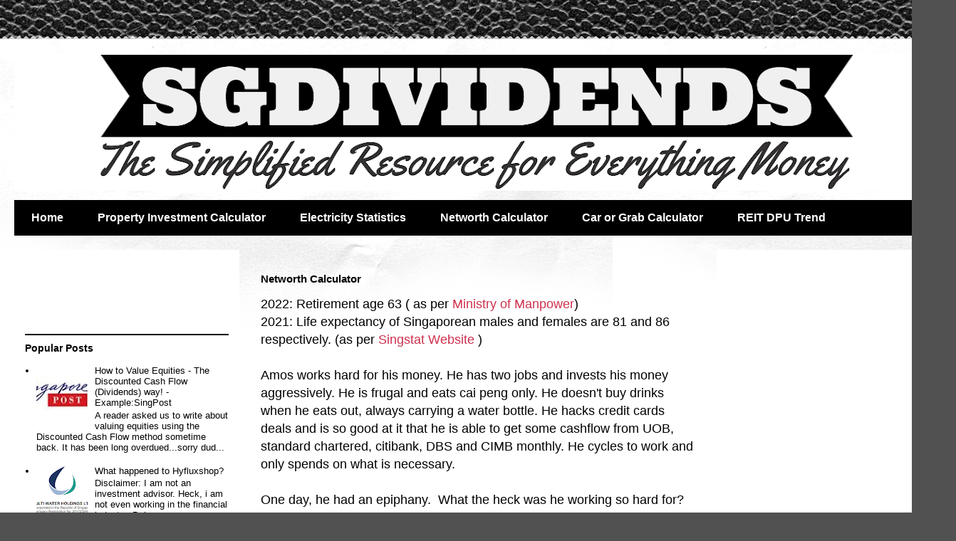

--- FILE ---
content_type: text/html; charset=UTF-8
request_url: https://sgdividends.blogspot.com/p/blog-page_1.html
body_size: 12652
content:
<!DOCTYPE html>
<html class='v2' dir='ltr' lang='en'>
<head>
<link href='https://www.blogger.com/static/v1/widgets/4128112664-css_bundle_v2.css' rel='stylesheet' type='text/css'/>
<meta content='width=1100' name='viewport'/>
<meta content='text/html; charset=UTF-8' http-equiv='Content-Type'/>
<meta content='blogger' name='generator'/>
<link href='https://sgdividends.blogspot.com/favicon.ico' rel='icon' type='image/x-icon'/>
<link href='https://sgdividends.blogspot.com/p/blog-page_1.html' rel='canonical'/>
<link rel="alternate" type="application/atom+xml" title="The Simplified Resource for Everything Money - Atom" href="https://sgdividends.blogspot.com/feeds/posts/default" />
<link rel="alternate" type="application/rss+xml" title="The Simplified Resource for Everything Money - RSS" href="https://sgdividends.blogspot.com/feeds/posts/default?alt=rss" />
<link rel="service.post" type="application/atom+xml" title="The Simplified Resource for Everything Money - Atom" href="https://www.blogger.com/feeds/7632993430095548228/posts/default" />
<!--Can't find substitution for tag [blog.ieCssRetrofitLinks]-->
<meta content='https://sgdividends.blogspot.com/p/blog-page_1.html' property='og:url'/>
<meta content='Networth Calculator ' property='og:title'/>
<meta content='The Simplified Resource for everything Money, investing, finance, insurance, credit cards, banks, savings, stocks, shares' property='og:description'/>
<title>The Simplified Resource for Everything Money: Networth Calculator </title>
<style id='page-skin-1' type='text/css'><!--
/*
-----------------------------------------------
Blogger Template Style
Name:     Travel
Designer: Sookhee Lee
URL:      www.plyfly.net
----------------------------------------------- */
/* Content
----------------------------------------------- */
body {
font: normal normal 13px 'Trebuchet MS',Trebuchet,sans-serif;
color: #000000;
background: #515151 url(https://themes.googleusercontent.com/image?id=1k1JLRHRpMuDXjXQKR1GF2sPjkLpStMQNDezA6bZjfA-KrKBO9fQ935OW6Ky08cI4nR49) repeat fixed top center /* Credit: IntergalacticDesignStudio (http://www.istockphoto.com/portfolio/IntergalacticDesignStudio?platform=blogger) */;
}
html body .region-inner {
min-width: 0;
max-width: 100%;
width: auto;
}
a:link {
text-decoration:none;
color: #ce314d;
}
a:visited {
text-decoration:none;
color: #000000;
}
a:hover {
text-decoration:underline;
color: #00bfa4;
}
.content-outer .content-cap-top {
height: 5px;
background: transparent url(https://resources.blogblog.com/blogblog/data/1kt/travel/bg_container.png) repeat-x scroll top center;
}
.content-outer {
margin: 0 auto;
padding-top: 20px;
}
.content-inner {
background: #ffffff url(https://resources.blogblog.com/blogblog/data/1kt/travel/bg_container.png) repeat-x scroll top left;
background-position: left -5px;
background-color: #ffffff;
padding: 20px;
}
.main-inner .date-outer {
margin-bottom: 2em;
}
/* Header
----------------------------------------------- */
.header-inner .Header .titlewrapper,
.header-inner .Header .descriptionwrapper {
padding-left: 10px;
padding-right: 10px;
}
.Header h1 {
font: normal normal 60px 'Trebuchet MS',Trebuchet,sans-serif;
color: #000000;
}
.Header h1 a {
color: #000000;
}
.Header .description {
color: #000000;
font-size: 130%;
}
/* Tabs
----------------------------------------------- */
.tabs-inner {
margin: 1em 0 0;
padding: 0;
}
.tabs-inner .section {
margin: 0;
}
.tabs-inner .widget ul {
padding: 0;
background: #000000 none repeat scroll top center;
}
.tabs-inner .widget li {
border: none;
}
.tabs-inner .widget li a {
display: inline-block;
padding: 1em 1.5em;
color: #ffffff;
font: normal bold 16px 'Trebuchet MS',Trebuchet,sans-serif;
}
.tabs-inner .widget li.selected a,
.tabs-inner .widget li a:hover {
position: relative;
z-index: 1;
background: #000000 none repeat scroll top center;
color: #ffffff;
}
/* Headings
----------------------------------------------- */
h2 {
font: normal bold 14px 'Trebuchet MS',Trebuchet,sans-serif;
color: #000000;
}
.main-inner h2.date-header {
font: normal normal 14px 'Trebuchet MS',Trebuchet,sans-serif;
color: #000000;
}
.footer-inner .widget h2,
.sidebar .widget h2 {
padding-bottom: .5em;
}
/* Main
----------------------------------------------- */
.main-inner {
padding: 20px 0;
}
.main-inner .column-center-inner {
padding: 10px 0;
}
.main-inner .column-center-inner .section {
margin: 0 10px;
}
.main-inner .column-right-inner {
margin-left: 20px;
}
.main-inner .fauxcolumn-right-outer .fauxcolumn-inner {
margin-left: 20px;
background: #ffffff none repeat scroll top left;
}
.main-inner .column-left-inner {
margin-right: 20px;
}
.main-inner .fauxcolumn-left-outer .fauxcolumn-inner {
margin-right: 20px;
background: #ffffff none repeat scroll top left;
}
.main-inner .column-left-inner,
.main-inner .column-right-inner {
padding: 15px 0;
}
/* Posts
----------------------------------------------- */
h3.post-title {
margin-top: 20px;
}
h3.post-title a {
font: normal bold 20px 'Trebuchet MS',Trebuchet,sans-serif;
color: #000000;
}
h3.post-title a:hover {
text-decoration: underline;
}
.main-inner .column-center-outer {
background: rgba(0,0,0,0) none repeat scroll top left;
_background-image: none;
}
.post-body {
line-height: 1.4;
position: relative;
}
.post-header {
margin: 0 0 1em;
line-height: 1.6;
}
.post-footer {
margin: .5em 0;
line-height: 1.6;
}
#blog-pager {
font-size: 140%;
}
#comments {
background: #cccccc none repeat scroll top center;
padding: 15px;
}
#comments .comment-author {
padding-top: 1.5em;
}
#comments h4,
#comments .comment-author a,
#comments .comment-timestamp a {
color: #000000;
}
#comments .comment-author:first-child {
padding-top: 0;
border-top: none;
}
.avatar-image-container {
margin: .2em 0 0;
}
/* Comments
----------------------------------------------- */
#comments a {
color: #000000;
}
.comments .comments-content .icon.blog-author {
background-repeat: no-repeat;
background-image: url([data-uri]);
}
.comments .comments-content .loadmore a {
border-top: 1px solid #000000;
border-bottom: 1px solid #000000;
}
.comments .comment-thread.inline-thread {
background: rgba(0,0,0,0);
}
.comments .continue {
border-top: 2px solid #000000;
}
/* Widgets
----------------------------------------------- */
.sidebar .widget {
border-bottom: 2px solid #000000;
padding-bottom: 10px;
margin: 10px 0;
}
.sidebar .widget:first-child {
margin-top: 0;
}
.sidebar .widget:last-child {
border-bottom: none;
margin-bottom: 0;
padding-bottom: 0;
}
.footer-inner .widget,
.sidebar .widget {
font: normal normal 13px 'Trebuchet MS',Trebuchet,sans-serif;
color: #000000;
}
.sidebar .widget a:link {
color: #000000;
text-decoration: none;
}
.sidebar .widget a:visited {
color: #000000;
}
.sidebar .widget a:hover {
color: #000000;
text-decoration: underline;
}
.footer-inner .widget a:link {
color: #ce314d;
text-decoration: none;
}
.footer-inner .widget a:visited {
color: #000000;
}
.footer-inner .widget a:hover {
color: #ce314d;
text-decoration: underline;
}
.widget .zippy {
color: #000000;
}
.footer-inner {
background: transparent none repeat scroll top center;
}
/* Mobile
----------------------------------------------- */
body.mobile  {
background-size: 100% auto;
}
body.mobile .AdSense {
margin: 0 -10px;
}
.mobile .body-fauxcolumn-outer {
background: transparent none repeat scroll top left;
}
.mobile .footer-inner .widget a:link {
color: #000000;
text-decoration: none;
}
.mobile .footer-inner .widget a:visited {
color: #000000;
}
.mobile-post-outer a {
color: #000000;
}
.mobile-link-button {
background-color: #ce314d;
}
.mobile-link-button a:link, .mobile-link-button a:visited {
color: #ffffff;
}
.mobile-index-contents {
color: #000000;
}
.mobile .tabs-inner .PageList .widget-content {
background: #000000 none repeat scroll top center;
color: #ffffff;
}
.mobile .tabs-inner .PageList .widget-content .pagelist-arrow {
border-left: 1px solid #ffffff;
}

--></style>
<style id='template-skin-1' type='text/css'><!--
body {
min-width: 1342px;
}
.content-outer, .content-fauxcolumn-outer, .region-inner {
min-width: 1342px;
max-width: 1342px;
_width: 1342px;
}
.main-inner .columns {
padding-left: 336px;
padding-right: 336px;
}
.main-inner .fauxcolumn-center-outer {
left: 336px;
right: 336px;
/* IE6 does not respect left and right together */
_width: expression(this.parentNode.offsetWidth -
parseInt("336px") -
parseInt("336px") + 'px');
}
.main-inner .fauxcolumn-left-outer {
width: 336px;
}
.main-inner .fauxcolumn-right-outer {
width: 336px;
}
.main-inner .column-left-outer {
width: 336px;
right: 100%;
margin-left: -336px;
}
.main-inner .column-right-outer {
width: 336px;
margin-right: -336px;
}
#layout {
min-width: 0;
}
#layout .content-outer {
min-width: 0;
width: 800px;
}
#layout .region-inner {
min-width: 0;
width: auto;
}
body#layout div.add_widget {
padding: 8px;
}
body#layout div.add_widget a {
margin-left: 32px;
}
--></style>
<style>
    body {background-image:url(https\:\/\/themes.googleusercontent.com\/image?id=1k1JLRHRpMuDXjXQKR1GF2sPjkLpStMQNDezA6bZjfA-KrKBO9fQ935OW6Ky08cI4nR49);}
    
@media (max-width: 200px) { body {background-image:url(https\:\/\/themes.googleusercontent.com\/image?id=1k1JLRHRpMuDXjXQKR1GF2sPjkLpStMQNDezA6bZjfA-KrKBO9fQ935OW6Ky08cI4nR49&options=w200);}}
@media (max-width: 400px) and (min-width: 201px) { body {background-image:url(https\:\/\/themes.googleusercontent.com\/image?id=1k1JLRHRpMuDXjXQKR1GF2sPjkLpStMQNDezA6bZjfA-KrKBO9fQ935OW6Ky08cI4nR49&options=w400);}}
@media (max-width: 800px) and (min-width: 401px) { body {background-image:url(https\:\/\/themes.googleusercontent.com\/image?id=1k1JLRHRpMuDXjXQKR1GF2sPjkLpStMQNDezA6bZjfA-KrKBO9fQ935OW6Ky08cI4nR49&options=w800);}}
@media (max-width: 1200px) and (min-width: 801px) { body {background-image:url(https\:\/\/themes.googleusercontent.com\/image?id=1k1JLRHRpMuDXjXQKR1GF2sPjkLpStMQNDezA6bZjfA-KrKBO9fQ935OW6Ky08cI4nR49&options=w1200);}}
/* Last tag covers anything over one higher than the previous max-size cap. */
@media (min-width: 1201px) { body {background-image:url(https\:\/\/themes.googleusercontent.com\/image?id=1k1JLRHRpMuDXjXQKR1GF2sPjkLpStMQNDezA6bZjfA-KrKBO9fQ935OW6Ky08cI4nR49&options=w1600);}}
  </style>
<script type='text/javascript'>
        (function(i,s,o,g,r,a,m){i['GoogleAnalyticsObject']=r;i[r]=i[r]||function(){
        (i[r].q=i[r].q||[]).push(arguments)},i[r].l=1*new Date();a=s.createElement(o),
        m=s.getElementsByTagName(o)[0];a.async=1;a.src=g;m.parentNode.insertBefore(a,m)
        })(window,document,'script','https://www.google-analytics.com/analytics.js','ga');
        ga('create', 'UA-3652429-4', 'auto', 'blogger');
        ga('blogger.send', 'pageview');
      </script>
<link href='https://www.blogger.com/dyn-css/authorization.css?targetBlogID=7632993430095548228&amp;zx=0b0f3e8a-382a-48c9-ab0d-535507a9a792' media='none' onload='if(media!=&#39;all&#39;)media=&#39;all&#39;' rel='stylesheet'/><noscript><link href='https://www.blogger.com/dyn-css/authorization.css?targetBlogID=7632993430095548228&amp;zx=0b0f3e8a-382a-48c9-ab0d-535507a9a792' rel='stylesheet'/></noscript>
<meta name='google-adsense-platform-account' content='ca-host-pub-1556223355139109'/>
<meta name='google-adsense-platform-domain' content='blogspot.com'/>

<script async src="https://pagead2.googlesyndication.com/pagead/js/adsbygoogle.js?client=ca-pub-8137304004390588&host=ca-host-pub-1556223355139109" crossorigin="anonymous"></script>

<!-- data-ad-client=ca-pub-8137304004390588 -->

</head>
<body class='loading variant-flight'>
<div class='navbar no-items section' id='navbar' name='Navbar'>
</div>
<div class='body-fauxcolumns'>
<div class='fauxcolumn-outer body-fauxcolumn-outer'>
<div class='cap-top'>
<div class='cap-left'></div>
<div class='cap-right'></div>
</div>
<div class='fauxborder-left'>
<div class='fauxborder-right'></div>
<div class='fauxcolumn-inner'>
</div>
</div>
<div class='cap-bottom'>
<div class='cap-left'></div>
<div class='cap-right'></div>
</div>
</div>
</div>
<div class='content'>
<div class='content-fauxcolumns'>
<div class='fauxcolumn-outer content-fauxcolumn-outer'>
<div class='cap-top'>
<div class='cap-left'></div>
<div class='cap-right'></div>
</div>
<div class='fauxborder-left'>
<div class='fauxborder-right'></div>
<div class='fauxcolumn-inner'>
</div>
</div>
<div class='cap-bottom'>
<div class='cap-left'></div>
<div class='cap-right'></div>
</div>
</div>
</div>
<div class='content-outer'>
<div class='content-cap-top cap-top'>
<div class='cap-left'></div>
<div class='cap-right'></div>
</div>
<div class='fauxborder-left content-fauxborder-left'>
<div class='fauxborder-right content-fauxborder-right'></div>
<div class='content-inner'>
<header>
<div class='header-outer'>
<div class='header-cap-top cap-top'>
<div class='cap-left'></div>
<div class='cap-right'></div>
</div>
<div class='fauxborder-left header-fauxborder-left'>
<div class='fauxborder-right header-fauxborder-right'></div>
<div class='region-inner header-inner'>
<div class='header section' id='header' name='Header'><div class='widget Header' data-version='1' id='Header1'>
<div id='header-inner'>
<a href='https://sgdividends.blogspot.com/' style='display: block'>
<img alt='The Simplified Resource for Everything Money' height='193px; ' id='Header1_headerimg' src='https://blogger.googleusercontent.com/img/b/R29vZ2xl/AVvXsEiSWpzcuTZ14md4YeWXrsNZ6Lr9oB8toE3HRsZVyOCw5l_pmqCBXXP0UK4M9zgmDxOToH7aPyf_XVzoGWhZc-xP43kp46XT6bhjNFRDlAaHvw4oguOqVaN9T3MkXg9q3PtBSD89Oi0EILA/s1309/Untitled.png' style='display: block' width='1309px; '/>
</a>
</div>
</div></div>
</div>
</div>
<div class='header-cap-bottom cap-bottom'>
<div class='cap-left'></div>
<div class='cap-right'></div>
</div>
</div>
</header>
<div class='tabs-outer'>
<div class='tabs-cap-top cap-top'>
<div class='cap-left'></div>
<div class='cap-right'></div>
</div>
<div class='fauxborder-left tabs-fauxborder-left'>
<div class='fauxborder-right tabs-fauxborder-right'></div>
<div class='region-inner tabs-inner'>
<div class='tabs section' id='crosscol' name='Cross-Column'><div class='widget PageList' data-version='1' id='PageList2'>
<h2>Home</h2>
<div class='widget-content'>
<ul>
<li>
<a href='http://sgdividends.blogspot.com/'>Home</a>
</li>
<li>
<a href='https://sgdividends.blogspot.com/p/property-investment-calculator.html'>Property Investment Calculator</a>
</li>
<li>
<a href='https://sgdividends.blogspot.com/p/electricity-statisticsupdates-monthly.html'>Electricity Statistics</a>
</li>
<li class='selected'>
<a href='https://sgdividends.blogspot.com/p/blog-page_1.html'>Networth Calculator </a>
</li>
<li>
<a href='https://sgdividends.blogspot.com/p/car-or-grab-calculator.html'>Car or Grab Calculator</a>
</li>
<li>
<a href='https://sgdividends.blogspot.com/p/reit-dpu-trend.html'>REIT DPU Trend</a>
</li>
</ul>
<div class='clear'></div>
</div>
</div></div>
<div class='tabs no-items section' id='crosscol-overflow' name='Cross-Column 2'></div>
</div>
</div>
<div class='tabs-cap-bottom cap-bottom'>
<div class='cap-left'></div>
<div class='cap-right'></div>
</div>
</div>
<div class='main-outer'>
<div class='main-cap-top cap-top'>
<div class='cap-left'></div>
<div class='cap-right'></div>
</div>
<div class='fauxborder-left main-fauxborder-left'>
<div class='fauxborder-right main-fauxborder-right'></div>
<div class='region-inner main-inner'>
<div class='columns fauxcolumns'>
<div class='fauxcolumn-outer fauxcolumn-center-outer'>
<div class='cap-top'>
<div class='cap-left'></div>
<div class='cap-right'></div>
</div>
<div class='fauxborder-left'>
<div class='fauxborder-right'></div>
<div class='fauxcolumn-inner'>
</div>
</div>
<div class='cap-bottom'>
<div class='cap-left'></div>
<div class='cap-right'></div>
</div>
</div>
<div class='fauxcolumn-outer fauxcolumn-left-outer'>
<div class='cap-top'>
<div class='cap-left'></div>
<div class='cap-right'></div>
</div>
<div class='fauxborder-left'>
<div class='fauxborder-right'></div>
<div class='fauxcolumn-inner'>
</div>
</div>
<div class='cap-bottom'>
<div class='cap-left'></div>
<div class='cap-right'></div>
</div>
</div>
<div class='fauxcolumn-outer fauxcolumn-right-outer'>
<div class='cap-top'>
<div class='cap-left'></div>
<div class='cap-right'></div>
</div>
<div class='fauxborder-left'>
<div class='fauxborder-right'></div>
<div class='fauxcolumn-inner'>
</div>
</div>
<div class='cap-bottom'>
<div class='cap-left'></div>
<div class='cap-right'></div>
</div>
</div>
<!-- corrects IE6 width calculation -->
<div class='columns-inner'>
<div class='column-center-outer'>
<div class='column-center-inner'>
<div class='main section' id='main' name='Main'><div class='widget Blog' data-version='1' id='Blog1'>
<div class='blog-posts hfeed'>

          <div class="date-outer">
        

          <div class="date-posts">
        
<div class='post-outer'>
<div class='post hentry uncustomized-post-template' itemprop='blogPost' itemscope='itemscope' itemtype='http://schema.org/BlogPosting'>
<meta content='7632993430095548228' itemprop='blogId'/>
<meta content='1515118020502771901' itemprop='postId'/>
<a name='1515118020502771901'></a>
<h3 class='post-title entry-title' itemprop='name'>
Networth Calculator 
</h3>
<div class='post-header'>
<div class='post-header-line-1'></div>
</div>
<div class='post-body entry-content' id='post-body-1515118020502771901' itemprop='description articleBody'>
<span style="font-size: large;">2022: Retirement age 63 ( as per <a href="https://www.businesstimes.com.sg/government-economy/singapore-budget-2021/raising-of-retirement-re-employment-ages-will-go-ahead-as" target="_blank">Ministry of Manpower</a>)</span><div><span style="font-size: large;">2021: </span><span style="font-size: large;"><span>Life expectancy of Singaporean males and females are 81 and 86 respectively.&nbsp;</span>(as per <a href="https://www.singstat.gov.sg/find-data/search-by-theme/population/death-and-life-expectancy/latest-data" target="_blank">Singstat Website</a> )</span></div><div><span style="font-size: large;"><br /></span></div><div><span style="font-size: large;">Amos works hard for his money. He has two jobs and invests his money aggressively. He is frugal and eats cai peng only. He doesn't buy drinks when he eats out, always carrying a water bottle. He hacks credit cards deals and is so good at it that he is able to get some cashflow from UOB, standard chartered, citibank, DBS and CIMB monthly. He cycles to work and only spends on what is necessary.&nbsp;</span></div><div><span style="font-size: large;"><br /></span></div><div><span style="font-size: large;">One day, he had an epiphany.&nbsp; What the heck was he working so hard for? He saw his friends&nbsp;driving cars and going on holidays on facebook and instagram. He see pictures of his friends eating perfectly groomed food .They always looked so happy, as though they had a perfect life. Hence he flirted with the idea of some YOLO-ing. However, his parents taught him well. He had to be responsible to his family and not be a burden to them. at least, financially.&nbsp;</span></div><div><span style="font-size: large;"><br /></span></div><div><span style="font-size: large;"><script async="" crossorigin="anonymous" src="https://pagead2.googlesyndication.com/pagead/js/adsbygoogle.js?client=ca-pub-8137304004390588"></script>
<ins class="adsbygoogle" data-ad-client="ca-pub-8137304004390588" data-ad-format="fluid" data-ad-layout="in-article" data-ad-slot="5886093448" style="display: block; text-align: center;"></ins>
<script>
     (adsbygoogle = window.adsbygoogle || []).push({});
</script>He wanted to know how much he needed to have at different checkpoints of his life&nbsp;<b>for his own expenditure only during retirement without leaving anything behind so</b> he knows he is on the right track.&nbsp;</span></div><div><span style="font-size: large;"><br /></span></div><div><span style="font-size: large;">He projected he needed $4,000 per month during retirement. He thinks he can save $24,000 annually till retirement. He believes inflation will be about 2%pa and that he will be able to get a rate of return of 5% pa. He doesn't know when he will die, so he just used 86 yo which is the expected life expectancy of a female in Singapore in 2021. He also doesn't know for sure when he should retire, so he used the retirement age of 63 yo based on the Ministry of manpower.</span></div><div><span style="font-size: large;"><br /></span></div><div><span style="font-size: large;">Based on the calculator below, he should have minimally&nbsp;$201,222 in networth now. This is assuming everything goes according to plan, which is a recipe for disaster.&nbsp;</span></div><div><span style="font-size: large;"><br /></span></div><div><span style="font-size: large;">Fortunately, Amos's Central Provident Fund (CPF) was not tapped for property usage so it is pretty sizeable. <b>CPF funds are not included in the calculations.</b> He has also bought hospitalization&nbsp;insurance to cover part of his medical bills during retirement.</span></div><div><span style="font-size: large;"><br /></span></div>
<script async src="https://pagead2.googlesyndication.com/pagead/js/adsbygoogle.js?client=ca-pub-8137304004390588"
     crossorigin="anonymous"></script>
<ins class="adsbygoogle"
     style="display:block; text-align:center;"
     data-ad-layout="in-article"
     data-ad-format="fluid"
     data-ad-client="ca-pub-8137304004390588"
     data-ad-slot="2062046852"></ins>
<script>
     (adsbygoogle = window.adsbygoogle || []).push({});
</script>
<div><span style="font-size: large;">But Amos plans that his plans will go wrong. So he decides to treat the calculated value of expected networth as the bare bones baseline. In addition this does not include any inheritance he would want to give to his dependents. This money is meant to be depleted to $0 when he passes away.</span></div>

<iframe data-document-id="5afac4cb-3c83-4fc5-98bf-a2dfac9d1b2f" frameborder="0" height="500" src="https://grid.is/embed/networth-calculator-WvrEyzyDT8WYv6LfrJ0bLw?s=eyJOZXR3b3J0aCBDYWxjdWxhdG9yLnhsc3giOnsiU2hlZXQxIjp7IkMyIjowLjAyMX19fQ==" width="100%"></iframe>
<script src="https://grid.is/static/embed/v1/script.js" type="text/javascript"></script>
<div style='clear: both;'></div>
</div>
<div class='post-footer'>
<div class='post-footer-line post-footer-line-1'>
<span class='post-author vcard'>
</span>
<span class='post-timestamp'>
</span>
<span class='post-comment-link'>
</span>
<span class='post-icons'>
</span>
<div class='post-share-buttons goog-inline-block'>
<a class='goog-inline-block share-button sb-email' href='https://www.blogger.com/share-post.g?blogID=7632993430095548228&pageID=1515118020502771901&target=email' target='_blank' title='Email This'><span class='share-button-link-text'>Email This</span></a><a class='goog-inline-block share-button sb-blog' href='https://www.blogger.com/share-post.g?blogID=7632993430095548228&pageID=1515118020502771901&target=blog' onclick='window.open(this.href, "_blank", "height=270,width=475"); return false;' target='_blank' title='BlogThis!'><span class='share-button-link-text'>BlogThis!</span></a><a class='goog-inline-block share-button sb-twitter' href='https://www.blogger.com/share-post.g?blogID=7632993430095548228&pageID=1515118020502771901&target=twitter' target='_blank' title='Share to X'><span class='share-button-link-text'>Share to X</span></a><a class='goog-inline-block share-button sb-facebook' href='https://www.blogger.com/share-post.g?blogID=7632993430095548228&pageID=1515118020502771901&target=facebook' onclick='window.open(this.href, "_blank", "height=430,width=640"); return false;' target='_blank' title='Share to Facebook'><span class='share-button-link-text'>Share to Facebook</span></a><a class='goog-inline-block share-button sb-pinterest' href='https://www.blogger.com/share-post.g?blogID=7632993430095548228&pageID=1515118020502771901&target=pinterest' target='_blank' title='Share to Pinterest'><span class='share-button-link-text'>Share to Pinterest</span></a>
</div>
</div>
<div class='post-footer-line post-footer-line-2'>
<span class='post-labels'>
</span>
</div>
<div class='post-footer-line post-footer-line-3'>
<span class='post-location'>
</span>
</div>
</div>
</div>
<div class='comments' id='comments'>
<a name='comments'></a>
<h4>No comments:</h4>
<div id='Blog1_comments-block-wrapper'>
<dl class='avatar-comment-indent' id='comments-block'>
</dl>
</div>
<p class='comment-footer'>
<div class='comment-form'>
<a name='comment-form'></a>
<h4 id='comment-post-message'>Post a Comment</h4>
<p>
</p>
<p>Note: Only a member of this blog may post a comment.</p>
<a href='https://www.blogger.com/comment/frame/7632993430095548228?pa=1515118020502771901&hl=en&saa=85391&origin=https://sgdividends.blogspot.com' id='comment-editor-src'></a>
<iframe allowtransparency='true' class='blogger-iframe-colorize blogger-comment-from-post' frameborder='0' height='410px' id='comment-editor' name='comment-editor' src='' width='100%'></iframe>
<script src='https://www.blogger.com/static/v1/jsbin/1345082660-comment_from_post_iframe.js' type='text/javascript'></script>
<script type='text/javascript'>
      BLOG_CMT_createIframe('https://www.blogger.com/rpc_relay.html');
    </script>
</div>
</p>
</div>
</div>

        </div></div>
      
</div>
<div class='blog-pager' id='blog-pager'>
<a class='home-link' href='https://sgdividends.blogspot.com/'>Home</a>
</div>
<div class='clear'></div>
<div class='blog-feeds'>
<div class='feed-links'>
Subscribe to:
<a class='feed-link' href='https://sgdividends.blogspot.com/feeds/posts/default' target='_blank' type='application/atom+xml'>Comments (Atom)</a>
</div>
</div>
</div><div class='widget AdSense' data-version='1' id='AdSense3'>
<div class='widget-content'>
<script async src="https://pagead2.googlesyndication.com/pagead/js/adsbygoogle.js"></script>
<!-- sgdividends_main_AdSense3_336x280_as -->
<ins class="adsbygoogle"
     style="display:inline-block;width:336px;height:280px"
     data-ad-client="ca-pub-8137304004390588"
     data-ad-host="ca-host-pub-1556223355139109"
     data-ad-slot="4412217912"></ins>
<script>
(adsbygoogle = window.adsbygoogle || []).push({});
</script>
<div class='clear'></div>
</div>
</div></div>
</div>
</div>
<div class='column-left-outer'>
<div class='column-left-inner'>
<aside>
<div class='sidebar section' id='sidebar-left-1'><div class='widget AdSense' data-version='1' id='AdSense5'>
<div class='widget-content'>
<script async src="https://pagead2.googlesyndication.com/pagead/js/adsbygoogle.js?client=ca-pub-8137304004390588&host=ca-host-pub-1556223355139109" crossorigin="anonymous"></script>
<!-- sgdividends_sidebar-left-1_AdSense5_728x90_as -->
<ins class="adsbygoogle"
     style="display:inline-block;width:728px;height:90px"
     data-ad-client="ca-pub-8137304004390588"
     data-ad-host="ca-host-pub-1556223355139109"
     data-ad-slot="6152042398"></ins>
<script>
(adsbygoogle = window.adsbygoogle || []).push({});
</script>
<div class='clear'></div>
</div>
</div><div class='widget PopularPosts' data-version='1' id='PopularPosts1'>
<h2>Popular Posts</h2>
<div class='widget-content popular-posts'>
<ul>
<li>
<div class='item-content'>
<div class='item-thumbnail'>
<a href='https://sgdividends.blogspot.com/2008/11/how-to-value-equities-cash-flow.html' target='_blank'>
<img alt='' border='0' src='https://blogger.googleusercontent.com/img/b/R29vZ2xl/AVvXsEh7RzULpKuKoCynUVrIpJ4LAvaRU0l6iV-AsOBUC0RXr1kFDLNZNOd_zC7hyCv9fPUowh3i4rrcsYM0KxME7k1SsIATLoARGQijqg5yTd_NJ9nqeRKQ2T7aHG0J-MpEXogENrR8mtEsF3s/w72-h72-p-k-no-nu/koh.JPG'/>
</a>
</div>
<div class='item-title'><a href='https://sgdividends.blogspot.com/2008/11/how-to-value-equities-cash-flow.html'>How to Value Equities - The Discounted Cash Flow (Dividends) way! - Example:SingPost</a></div>
<div class='item-snippet'>A reader asked us to write about valuing equities using the Discounted Cash Flow method sometime back. It has been long overdued...sorry dud...</div>
</div>
<div style='clear: both;'></div>
</li>
<li>
<div class='item-content'>
<div class='item-thumbnail'>
<a href='https://sgdividends.blogspot.com/2019/11/what-happened-to-hyfluxshop.html' target='_blank'>
<img alt='' border='0' src='https://blogger.googleusercontent.com/img/b/R29vZ2xl/AVvXsEg09ygQXtqM-rYflAvEqa6lrTYsccHIj_DTppckp5EdW2b5Y9osQVUsHUvQ0yL2a7kM58ifEFECOYJLycvs_EzXRoAaHvlvZ5n2WefbdSsXDf7sUwUmStI2Q9d6J5seSLmKnKvRD9flFgg/w72-h72-p-k-no-nu/dead.png'/>
</a>
</div>
<div class='item-title'><a href='https://sgdividends.blogspot.com/2019/11/what-happened-to-hyfluxshop.html'>What happened to Hyfluxshop?</a></div>
<div class='item-snippet'>       Disclaimer: I am not an investment advisor. Heck, i am not even working in the financial industry. Below are my interpretation and i ...</div>
</div>
<div style='clear: both;'></div>
</li>
<li>
<div class='item-content'>
<div class='item-thumbnail'>
<a href='https://sgdividends.blogspot.com/2008/10/historical-cycles-from-rags-to-richest.html' target='_blank'>
<img alt='' border='0' src='https://blogger.googleusercontent.com/img/b/R29vZ2xl/AVvXsEgImek9dA4z14NQwCZl6b7JIRm8HJuRxriZ1va-5-kh1Zx8VrN6uEGvVgN3SN6scvDEsRGORyGj1XQu4ekSW_WK_rRCKLzRNoNBSSVVBqlL9bnLd41JWv3S0BDc9-3BXbb5ATK4vCyIUII/w72-h72-p-k-no-nu/cycle1.JPG'/>
</a>
</div>
<div class='item-title'><a href='https://sgdividends.blogspot.com/2008/10/historical-cycles-from-rags-to-richest.html'>Historical Cycles - From Rags to Richest! ( Not Grammer problem..purposely one)</a></div>
<div class='item-snippet'>Why must CNBC show Barack Obama and John McCain&#39;s election sentiment results on airtime....arrgh! We don&#39;t care about Politics...We ...</div>
</div>
<div style='clear: both;'></div>
</li>
</ul>
<div class='clear'></div>
</div>
</div><div class='widget AdSense' data-version='1' id='AdSense10'>
<div class='widget-content'>
<script async src="https://pagead2.googlesyndication.com/pagead/js/adsbygoogle.js"></script>
<!-- sgdividends_sidebar-left-1_AdSense10_300x250_as -->
<ins class="adsbygoogle"
     style="display:inline-block;width:300px;height:250px"
     data-ad-client="ca-pub-8137304004390588"
     data-ad-host="ca-host-pub-1556223355139109"
     data-ad-slot="7734076323"></ins>
<script>
(adsbygoogle = window.adsbygoogle || []).push({});
</script>
<div class='clear'></div>
</div>
</div></div>
</aside>
</div>
</div>
<div class='column-right-outer'>
<div class='column-right-inner'>
<aside>
<div class='sidebar section' id='sidebar-right-1'><div class='widget AdSense' data-version='1' id='AdSense1'>
<div class='widget-content'>
<script async src="https://pagead2.googlesyndication.com/pagead/js/adsbygoogle.js?client=ca-pub-8137304004390588&host=ca-host-pub-1556223355139109" crossorigin="anonymous"></script>
<!-- sgdividends_sidebar-right-1_AdSense1_728x90_as -->
<ins class="adsbygoogle"
     style="display:inline-block;width:728px;height:90px"
     data-ad-client="ca-pub-8137304004390588"
     data-ad-host="ca-host-pub-1556223355139109"
     data-ad-slot="4064827307"></ins>
<script>
(adsbygoogle = window.adsbygoogle || []).push({});
</script>
<div class='clear'></div>
</div>
</div><div class='widget HTML' data-version='1' id='HTML1'>
<div class='widget-content'>
<form style="border:1px solid #ccc;padding:3px;text-align:center;" action="https://feedburner.google.com/fb/a/mailverify" method="post" target="popupwindow" onsubmit="window.open('https://feedburner.google.com/fb/a/mailverify?uri=TheSimplifiedResourceForInvesting', 'popupwindow', 'scrollbars=yes,width=550,height=520');return true"><p>Be updated with new posts! Enter Email</p><p><input type="text" style="width:140px" name="email"/></p><input type="hidden" value="TheSimplifiedResourceForInvesting" name="uri"/><input type="hidden" name="loc" value="en_US"/><input type="submit" value="Subscribe" /></form>
</div>
<div class='clear'></div>
</div><div class='widget FeaturedPost' data-version='1' id='FeaturedPost1'>
<div class='post-summary'>
<h3><a href='https://sgdividends.blogspot.com/2021/10/property-viewings-during-covid.html'>Property Viewings During Covid</a></h3>
<p>
My wife has been pestering me to go property viewing with her during these times. A happy wife is a happy life. So i obliged.&#160; The above tab...
</p>
<img class='image' src='https://blogger.googleusercontent.com/img/b/R29vZ2xl/AVvXsEjyW0UMIDnZM61-CCQvEqa4WPOA9dCMP76Az-H_EfCzqUaiOr8ksc56ikn5wwdXRU7V0P4pZK4pafLeB46O55DHOEZFAgjM6ACtc3w061YhK_dDvWrRt6xWlM720A87VIHIPymBLfZ8T2c/w640-h202/esta.png'/>
</div>
<style type='text/css'>
    .image {
      width: 100%;
    }
  </style>
<div class='clear'></div>
</div><div class='widget AdSense' data-version='1' id='AdSense4'>
<div class='widget-content'>
<script async src="https://pagead2.googlesyndication.com/pagead/js/adsbygoogle.js"></script>
<!-- sgdividends_sidebar-right-1_AdSense4_300x250_as -->
<ins class="adsbygoogle"
     style="display:inline-block;width:300px;height:250px"
     data-ad-client="ca-pub-8137304004390588"
     data-ad-host="ca-host-pub-1556223355139109"
     data-ad-slot="1924164685"></ins>
<script>
(adsbygoogle = window.adsbygoogle || []).push({});
</script>
<div class='clear'></div>
</div>
</div><div class='widget ContactForm' data-version='1' id='ContactForm1'>
<h2 class='title'>Contact Form</h2>
<div class='contact-form-widget'>
<div class='form'>
<form name='contact-form'>
<p></p>
Name
<br/>
<input class='contact-form-name' id='ContactForm1_contact-form-name' name='name' size='30' type='text' value=''/>
<p></p>
Email
<span style='font-weight: bolder;'>*</span>
<br/>
<input class='contact-form-email' id='ContactForm1_contact-form-email' name='email' size='30' type='text' value=''/>
<p></p>
Message
<span style='font-weight: bolder;'>*</span>
<br/>
<textarea class='contact-form-email-message' cols='25' id='ContactForm1_contact-form-email-message' name='email-message' rows='5'></textarea>
<p></p>
<input class='contact-form-button contact-form-button-submit' id='ContactForm1_contact-form-submit' type='button' value='Send'/>
<p></p>
<div style='text-align: center; max-width: 222px; width: 100%'>
<p class='contact-form-error-message' id='ContactForm1_contact-form-error-message'></p>
<p class='contact-form-success-message' id='ContactForm1_contact-form-success-message'></p>
</div>
</form>
</div>
</div>
<div class='clear'></div>
</div><div class='widget LinkList' data-version='1' id='LinkList1'>
<h2>Shameless How-To Articles</h2>
<div class='widget-content'>
<ul>
<li><a href='http://sgdividends.blogspot.com/2009/04/stock-market-manipulation-us-markets.html'>How to Exploit a Loop Hole in the US Clearing System to Drive Down Share Prices</a></li>
<li><a href='http://sgdividends.blogspot.com/2009/03/alternative-for-dollar-cost-averaging.html'>How to Invest To Reduce Investment Expenses When Doing Dollar Cost Averaging</a></li>
<li><a href='http://sgdividends.blogspot.com/2009/03/how-to-invest-using-dogs-of-dow-method.html'>How to Invest Using Dogs of the Dow Method with SGX Shares</a></li>
<li><a href='http://sgdividends.blogspot.com/2009/01/how-to-be-diy-equity-investor-minimum.html'>How to be a DIY Equity Investor -The Minimum Considerations</a></li>
<li><a href='http://sgdividends.blogspot.com/2008/11/how-to-compare-companies-from-different.html'>How to Compare Companies from Different Industries Using PEGividends Ratio! - Example: Keppel Corp VS Singapore Airlines</a></li>
<li><a href='http://sgdividends.blogspot.com/2008/11/list-of-sgx-stocks-with-their-intrinsic.html'>How to Reduce Your Human Fallacy of the Anchor Effect Using The LIST! ( Updated Regularly..we try)</a></li>
<li><a href='http://sgdividends.blogspot.com/2008/12/singapore-press-holdings-recession.html'>How to clear the fluffy stuff embedded in Net income! - Example: Singapore Press Holdings</a></li>
<li><a href='http://sgdividends.blogspot.com/2008/12/did-singapore-airport-services-really.html'>How to Calculate the REAL Takeover Price of a Company: Example SATSvcs Taking over SingFood</a></li>
<li><a href='http://sgdividends.blogspot.com/2008/11/how-to-value-equities-using-benjamin.html'>How to Value Equities Using Benjamin Graham's Simple Formula - Example: SATS Singapore</a></li>
<li><a href='http://sgdividends.blogspot.com/2008/10/historical-cycles-from-rags-to-richest.html'>How to Estimate a Business Cycle Trough and Peak: Example:Using past Historical Cycles Data</a></li>
<li><a href='http://sgdividends.blogspot.com/2008/11/how-to-see-if-bank-will-fail-dbs.html'>How to See if a Bank Might Fail(Part 1) - Example: DBS Singapore</a></li>
<li><a href='http://sgdividends.blogspot.com/2008/10/how-to-value-reits-example-ascott.html'>How to Value REITs - Example: Ascott Singapore</a></li>
<li><a href='http://sgdividends.blogspot.com/2008/11/how-to-value-equities-cash-flow.html'>How to Value Equities Using Discounted Cash Flow (Dividends) - Example :SingPost Singapore</a></li>
<li><a href='http://sgdividends.blogspot.com/search/label/Predict%20Recessions'>How to Predict Likely Upcoming Recessions - Example: 2008/9</a></li>
<li><a href='http://sgdividends.blogspot.com/2008/12/people-quarrel-over-coffeedont-drink.html'>How to See How Able the Management Of Your Company is - Example: Viz Branz VS Super Coffeemix</a></li>
</ul>
<div class='clear'></div>
</div>
</div><div class='widget AdSense' data-version='1' id='AdSense2'>
<div class='widget-content'>
<script async src="https://pagead2.googlesyndication.com/pagead/js/adsbygoogle.js"></script>
<!-- sgdividends_sidebar-left-1_AdSense2_300x250_as -->
<ins class="adsbygoogle"
     style="display:inline-block;width:300px;height:250px"
     data-ad-client="ca-pub-8137304004390588"
     data-ad-host="ca-host-pub-1556223355139109"
     data-ad-slot="5480266315"></ins>
<script>
(adsbygoogle = window.adsbygoogle || []).push({});
</script>
<div class='clear'></div>
</div>
</div></div>
</aside>
</div>
</div>
</div>
<div style='clear: both'></div>
<!-- columns -->
</div>
<!-- main -->
</div>
</div>
<div class='main-cap-bottom cap-bottom'>
<div class='cap-left'></div>
<div class='cap-right'></div>
</div>
</div>
<footer>
<div class='footer-outer'>
<div class='footer-cap-top cap-top'>
<div class='cap-left'></div>
<div class='cap-right'></div>
</div>
<div class='fauxborder-left footer-fauxborder-left'>
<div class='fauxborder-right footer-fauxborder-right'></div>
<div class='region-inner footer-inner'>
<div class='foot no-items section' id='footer-1'></div>
<table border='0' cellpadding='0' cellspacing='0' class='section-columns columns-2'>
<tbody>
<tr>
<td class='first columns-cell'>
<div class='foot no-items section' id='footer-2-1'></div>
</td>
<td class='columns-cell'>
<div class='foot no-items section' id='footer-2-2'></div>
</td>
</tr>
</tbody>
</table>
<!-- outside of the include in order to lock Attribution widget -->
<div class='foot section' id='footer-3' name='Footer'><div class='widget Attribution' data-version='1' id='Attribution1'>
<div class='widget-content' style='text-align: center;'>
Travel theme. Theme images by <a href='http://www.istockphoto.com/portfolio/IntergalacticDesignStudio?platform=blogger' target='_blank'>IntergalacticDesignStudio</a>. Powered by <a href='https://www.blogger.com' target='_blank'>Blogger</a>.
</div>
<div class='clear'></div>
</div></div>
</div>
</div>
<div class='footer-cap-bottom cap-bottom'>
<div class='cap-left'></div>
<div class='cap-right'></div>
</div>
</div>
</footer>
<!-- content -->
</div>
</div>
<div class='content-cap-bottom cap-bottom'>
<div class='cap-left'></div>
<div class='cap-right'></div>
</div>
</div>
</div>
<script type='text/javascript'>
    window.setTimeout(function() {
        document.body.className = document.body.className.replace('loading', '');
      }, 10);
  </script>

<script type="text/javascript" src="https://www.blogger.com/static/v1/widgets/382300504-widgets.js"></script>
<script type='text/javascript'>
window['__wavt'] = 'AOuZoY6Yp_5dulC517cqzUvLcQiz3HkJCA:1766852926818';_WidgetManager._Init('//www.blogger.com/rearrange?blogID\x3d7632993430095548228','//sgdividends.blogspot.com/p/blog-page_1.html','7632993430095548228');
_WidgetManager._SetDataContext([{'name': 'blog', 'data': {'blogId': '7632993430095548228', 'title': 'The Simplified Resource for Everything Money', 'url': 'https://sgdividends.blogspot.com/p/blog-page_1.html', 'canonicalUrl': 'https://sgdividends.blogspot.com/p/blog-page_1.html', 'homepageUrl': 'https://sgdividends.blogspot.com/', 'searchUrl': 'https://sgdividends.blogspot.com/search', 'canonicalHomepageUrl': 'https://sgdividends.blogspot.com/', 'blogspotFaviconUrl': 'https://sgdividends.blogspot.com/favicon.ico', 'bloggerUrl': 'https://www.blogger.com', 'hasCustomDomain': false, 'httpsEnabled': true, 'enabledCommentProfileImages': true, 'gPlusViewType': 'FILTERED_POSTMOD', 'adultContent': false, 'analyticsAccountNumber': 'UA-3652429-4', 'encoding': 'UTF-8', 'locale': 'en', 'localeUnderscoreDelimited': 'en', 'languageDirection': 'ltr', 'isPrivate': false, 'isMobile': false, 'isMobileRequest': false, 'mobileClass': '', 'isPrivateBlog': false, 'isDynamicViewsAvailable': true, 'feedLinks': '\x3clink rel\x3d\x22alternate\x22 type\x3d\x22application/atom+xml\x22 title\x3d\x22The Simplified Resource for Everything Money - Atom\x22 href\x3d\x22https://sgdividends.blogspot.com/feeds/posts/default\x22 /\x3e\n\x3clink rel\x3d\x22alternate\x22 type\x3d\x22application/rss+xml\x22 title\x3d\x22The Simplified Resource for Everything Money - RSS\x22 href\x3d\x22https://sgdividends.blogspot.com/feeds/posts/default?alt\x3drss\x22 /\x3e\n\x3clink rel\x3d\x22service.post\x22 type\x3d\x22application/atom+xml\x22 title\x3d\x22The Simplified Resource for Everything Money - Atom\x22 href\x3d\x22https://www.blogger.com/feeds/7632993430095548228/posts/default\x22 /\x3e\n', 'meTag': '', 'adsenseClientId': 'ca-pub-8137304004390588', 'adsenseHostId': 'ca-host-pub-1556223355139109', 'adsenseHasAds': true, 'adsenseAutoAds': true, 'boqCommentIframeForm': true, 'loginRedirectParam': '', 'view': '', 'dynamicViewsCommentsSrc': '//www.blogblog.com/dynamicviews/4224c15c4e7c9321/js/comments.js', 'dynamicViewsScriptSrc': '//www.blogblog.com/dynamicviews/daef15016aa26cab', 'plusOneApiSrc': 'https://apis.google.com/js/platform.js', 'disableGComments': true, 'interstitialAccepted': false, 'sharing': {'platforms': [{'name': 'Get link', 'key': 'link', 'shareMessage': 'Get link', 'target': ''}, {'name': 'Facebook', 'key': 'facebook', 'shareMessage': 'Share to Facebook', 'target': 'facebook'}, {'name': 'BlogThis!', 'key': 'blogThis', 'shareMessage': 'BlogThis!', 'target': 'blog'}, {'name': 'X', 'key': 'twitter', 'shareMessage': 'Share to X', 'target': 'twitter'}, {'name': 'Pinterest', 'key': 'pinterest', 'shareMessage': 'Share to Pinterest', 'target': 'pinterest'}, {'name': 'Email', 'key': 'email', 'shareMessage': 'Email', 'target': 'email'}], 'disableGooglePlus': true, 'googlePlusShareButtonWidth': 0, 'googlePlusBootstrap': '\x3cscript type\x3d\x22text/javascript\x22\x3ewindow.___gcfg \x3d {\x27lang\x27: \x27en\x27};\x3c/script\x3e'}, 'hasCustomJumpLinkMessage': false, 'jumpLinkMessage': 'Read more', 'pageType': 'static_page', 'pageId': '1515118020502771901', 'pageName': 'Networth Calculator ', 'pageTitle': 'The Simplified Resource for Everything Money: Networth Calculator ', 'metaDescription': ''}}, {'name': 'features', 'data': {}}, {'name': 'messages', 'data': {'edit': 'Edit', 'linkCopiedToClipboard': 'Link copied to clipboard!', 'ok': 'Ok', 'postLink': 'Post Link'}}, {'name': 'template', 'data': {'name': 'Travel', 'localizedName': 'Travel', 'isResponsive': false, 'isAlternateRendering': false, 'isCustom': false, 'variant': 'flight', 'variantId': 'flight'}}, {'name': 'view', 'data': {'classic': {'name': 'classic', 'url': '?view\x3dclassic'}, 'flipcard': {'name': 'flipcard', 'url': '?view\x3dflipcard'}, 'magazine': {'name': 'magazine', 'url': '?view\x3dmagazine'}, 'mosaic': {'name': 'mosaic', 'url': '?view\x3dmosaic'}, 'sidebar': {'name': 'sidebar', 'url': '?view\x3dsidebar'}, 'snapshot': {'name': 'snapshot', 'url': '?view\x3dsnapshot'}, 'timeslide': {'name': 'timeslide', 'url': '?view\x3dtimeslide'}, 'isMobile': false, 'title': 'Networth Calculator ', 'description': 'The Simplified Resource for everything Money, investing, finance, insurance, credit cards, banks, savings, stocks, shares', 'url': 'https://sgdividends.blogspot.com/p/blog-page_1.html', 'type': 'item', 'isSingleItem': true, 'isMultipleItems': false, 'isError': false, 'isPage': true, 'isPost': false, 'isHomepage': false, 'isArchive': false, 'isLabelSearch': false, 'pageId': 1515118020502771901}}]);
_WidgetManager._RegisterWidget('_HeaderView', new _WidgetInfo('Header1', 'header', document.getElementById('Header1'), {}, 'displayModeFull'));
_WidgetManager._RegisterWidget('_PageListView', new _WidgetInfo('PageList2', 'crosscol', document.getElementById('PageList2'), {'title': 'Home', 'links': [{'isCurrentPage': false, 'href': 'http://sgdividends.blogspot.com/', 'title': 'Home'}, {'isCurrentPage': false, 'href': 'https://sgdividends.blogspot.com/p/property-investment-calculator.html', 'id': '2209536009395924797', 'title': 'Property Investment Calculator'}, {'isCurrentPage': false, 'href': 'https://sgdividends.blogspot.com/p/electricity-statisticsupdates-monthly.html', 'id': '8555517770168763439', 'title': 'Electricity Statistics'}, {'isCurrentPage': true, 'href': 'https://sgdividends.blogspot.com/p/blog-page_1.html', 'id': '1515118020502771901', 'title': 'Networth Calculator '}, {'isCurrentPage': false, 'href': 'https://sgdividends.blogspot.com/p/car-or-grab-calculator.html', 'id': '1760028403450160991', 'title': 'Car or Grab Calculator'}, {'isCurrentPage': false, 'href': 'https://sgdividends.blogspot.com/p/reit-dpu-trend.html', 'id': '2515143415217869260', 'title': 'REIT DPU Trend'}], 'mobile': false, 'showPlaceholder': true, 'hasCurrentPage': true}, 'displayModeFull'));
_WidgetManager._RegisterWidget('_BlogView', new _WidgetInfo('Blog1', 'main', document.getElementById('Blog1'), {'cmtInteractionsEnabled': false, 'lightboxEnabled': true, 'lightboxModuleUrl': 'https://www.blogger.com/static/v1/jsbin/2485970545-lbx.js', 'lightboxCssUrl': 'https://www.blogger.com/static/v1/v-css/828616780-lightbox_bundle.css'}, 'displayModeFull'));
_WidgetManager._RegisterWidget('_AdSenseView', new _WidgetInfo('AdSense3', 'main', document.getElementById('AdSense3'), {}, 'displayModeFull'));
_WidgetManager._RegisterWidget('_AdSenseView', new _WidgetInfo('AdSense5', 'sidebar-left-1', document.getElementById('AdSense5'), {}, 'displayModeFull'));
_WidgetManager._RegisterWidget('_PopularPostsView', new _WidgetInfo('PopularPosts1', 'sidebar-left-1', document.getElementById('PopularPosts1'), {}, 'displayModeFull'));
_WidgetManager._RegisterWidget('_AdSenseView', new _WidgetInfo('AdSense10', 'sidebar-left-1', document.getElementById('AdSense10'), {}, 'displayModeFull'));
_WidgetManager._RegisterWidget('_AdSenseView', new _WidgetInfo('AdSense1', 'sidebar-right-1', document.getElementById('AdSense1'), {}, 'displayModeFull'));
_WidgetManager._RegisterWidget('_HTMLView', new _WidgetInfo('HTML1', 'sidebar-right-1', document.getElementById('HTML1'), {}, 'displayModeFull'));
_WidgetManager._RegisterWidget('_FeaturedPostView', new _WidgetInfo('FeaturedPost1', 'sidebar-right-1', document.getElementById('FeaturedPost1'), {}, 'displayModeFull'));
_WidgetManager._RegisterWidget('_AdSenseView', new _WidgetInfo('AdSense4', 'sidebar-right-1', document.getElementById('AdSense4'), {}, 'displayModeFull'));
_WidgetManager._RegisterWidget('_ContactFormView', new _WidgetInfo('ContactForm1', 'sidebar-right-1', document.getElementById('ContactForm1'), {'contactFormMessageSendingMsg': 'Sending...', 'contactFormMessageSentMsg': 'Your message has been sent.', 'contactFormMessageNotSentMsg': 'Message could not be sent. Please try again later.', 'contactFormInvalidEmailMsg': 'A valid email address is required.', 'contactFormEmptyMessageMsg': 'Message field cannot be empty.', 'title': 'Contact Form', 'blogId': '7632993430095548228', 'contactFormNameMsg': 'Name', 'contactFormEmailMsg': 'Email', 'contactFormMessageMsg': 'Message', 'contactFormSendMsg': 'Send', 'contactFormToken': 'AOuZoY41o9f3GlnH5q3pFV3FrotVMxu1GA:1766852926818', 'submitUrl': 'https://www.blogger.com/contact-form.do'}, 'displayModeFull'));
_WidgetManager._RegisterWidget('_LinkListView', new _WidgetInfo('LinkList1', 'sidebar-right-1', document.getElementById('LinkList1'), {}, 'displayModeFull'));
_WidgetManager._RegisterWidget('_AdSenseView', new _WidgetInfo('AdSense2', 'sidebar-right-1', document.getElementById('AdSense2'), {}, 'displayModeFull'));
_WidgetManager._RegisterWidget('_AttributionView', new _WidgetInfo('Attribution1', 'footer-3', document.getElementById('Attribution1'), {}, 'displayModeFull'));
</script>
</body>
</html>

--- FILE ---
content_type: text/html; charset=utf-8
request_url: https://app.calculatorstudio.co/embed/networth-calculator-WvrEyzyDT8WYv6LfrJ0bLw?s=eyJOZXR3b3J0aCBDYWxjdWxhdG9yLnhsc3giOnsiU2hlZXQxIjp7IkMyIjowLjAyMX19fQ%3D%3D
body_size: 1507
content:
<!DOCTYPE html><html><head><meta charSet="utf-8"/><meta name="viewport" content="width=device-width"/><meta name="next-head-count" content="2"/><link rel="preload" href="/_next/static/media/fonts/SourceSans3-Regular.otf.woff2" as="font" type="font/woff2" crossorigin="anonymous"/><link rel="preload" href="/_next/static/media/fonts/SourceSans3-Bold.otf.woff2" as="font" type="font/woff2" crossorigin="anonymous"/><link rel="preload" href="/_next/static/media/fonts/SourceSerif4-Semibold.otf.woff2" as="font" type="font/woff2" crossorigin="anonymous"/><link rel="preload" href="/_next/static/media/fonts/roboto-regular.woff2" as="font" type="font/woff2" crossorigin="anonymous"/><link rel="preload" href="/_next/static/media/fonts/SourceSans3-Semibold.otf.woff2" as="font" type="font/woff2" crossorigin="anonymous"/><link rel="preload" href="/_next/static/media/fonts/SourceSans3-It.otf.woff2" as="font" type="font/woff2" crossorigin="anonymous"/><link rel="preload" href="/_next/static/media/fonts/roboto-500.woff2" as="font" type="font/woff2" crossorigin="anonymous"/><link rel="preload" href="/_next/static/media/fonts/SourceSerif4-Bold.otf.woff2" as="font" type="font/woff2" crossorigin="anonymous"/><link rel="preload" href="/_next/static/media/fonts/roboto-700.woff2" as="font" type="font/woff2" crossorigin="anonymous"/><link rel="preload" href="/_next/static/media/fonts/roboto-italic.woff2" as="font" type="font/woff2" crossorigin="anonymous"/><link rel="preload" href="/_next/static/media/fonts/nunito-regular.woff2" as="font" type="font/woff2" crossorigin="anonymous"/><link rel="preload" href="/_next/static/media/fonts/nunito-600.woff2" as="font" type="font/woff2" crossorigin="anonymous"/><link rel="preload" href="/_next/static/media/fonts/nunito-700.woff2" as="font" type="font/woff2" crossorigin="anonymous"/><link rel="preload" href="/_next/static/media/fonts/poppins-600.woff2" as="font" type="font/woff2" crossorigin="anonymous"/><link rel="preload" href="/_next/static/media/fonts/nunito-italic.woff2" as="font" type="font/woff2" crossorigin="anonymous"/><meta name="slack-app-id" content="ASL5RN4TC"/><link rel="stylesheet" data-href="https://use.typekit.net/dbo4xhd.css"/><link rel="preload" href="/_next/static/css/f3f9299b5ead8770.css" as="style"/><link rel="stylesheet" href="/_next/static/css/f3f9299b5ead8770.css" data-n-g=""/><link rel="preload" href="/_next/static/css/3b5fa0ad29f50758.css" as="style"/><link rel="stylesheet" href="/_next/static/css/3b5fa0ad29f50758.css" data-n-p=""/><link rel="preload" href="/_next/static/css/44158e136664065d.css" as="style"/><link rel="stylesheet" href="/_next/static/css/44158e136664065d.css" data-n-p=""/><link rel="preload" href="/_next/static/css/ef508f3199f6b0df.css" as="style"/><link rel="stylesheet" href="/_next/static/css/ef508f3199f6b0df.css" data-n-p=""/><noscript data-n-css=""></noscript><script defer="" nomodule="" src="/_next/static/chunks/polyfills-c67a75d1b6f99dc8.js"></script><script src="/api/front/config" defer="" data-nscript="beforeInteractive"></script><script src="/_next/static/chunks/webpack-ce77d6cd722cb916.js" defer=""></script><script src="/_next/static/chunks/framework-560765ab0625ba27.js" defer=""></script><script src="/_next/static/chunks/main-f44d88f5f921212e.js" defer=""></script><script src="/_next/static/chunks/pages/_app-640473dbf6ab730b.js" defer=""></script><script src="/_next/static/chunks/2498-d56a561b6ca9ab74.js" defer=""></script><script src="/_next/static/chunks/1120-6f2cb9a5d053acb9.js" defer=""></script><script src="/_next/static/chunks/7642-a12c7ed627b38061.js" defer=""></script><script src="/_next/static/chunks/2530-dbc4ac4b2166867d.js" defer=""></script><script src="/_next/static/chunks/2492-ba26725c36adfdd1.js" defer=""></script><script src="/_next/static/chunks/5982-ee893fcf04c48f7b.js" defer=""></script><script src="/_next/static/chunks/627-38a609df0ab43e14.js" defer=""></script><script src="/_next/static/chunks/5120-430d37859f2bc060.js" defer=""></script><script src="/_next/static/chunks/7347-622aa253cfc54385.js" defer=""></script><script src="/_next/static/chunks/8408-f33e1c48ad6702bf.js" defer=""></script><script src="/_next/static/chunks/8888-7f21d7919d4fe691.js" defer=""></script><script src="/_next/static/chunks/2477-ccd1f5e87930ba87.js" defer=""></script><script src="/_next/static/chunks/pages/embed/%5BdocumentId%5D-a5b5f4bdfa4e615a.js" defer=""></script><script src="/_next/static/lsiBijfonTjjqyLWFUAKg/_buildManifest.js" defer=""></script><script src="/_next/static/lsiBijfonTjjqyLWFUAKg/_ssgManifest.js" defer=""></script><link rel="stylesheet" href="https://use.typekit.net/dbo4xhd.css"/></head><body><div id="__next" data-reactroot=""></div><script id="__NEXT_DATA__" type="application/json">{"props":{"pageProps":{"_sentryTraceData":"22d8977136184040a485a7ee6e7e62c6-8db9261494a26e80-0","_sentryBaggage":"sentry-environment=production,sentry-release=dec-22%3Afd45732,sentry-public_key=dd92850954c140f597af32603dfd0213,sentry-trace_id=22d8977136184040a485a7ee6e7e62c6,sentry-transaction=%2Fembed%2F%5BdocumentId%5D,sentry-sampled=false","embedReferrer":"https://sgdividends.blogspot.com/p/blog-page_1.html"},"bootstrappedFlags":{"user":{"key":"anonymous","anonymous":true,"ip":"44.192.2.202"},"state":{"ab-element-quick-menu":false,"ai-provider":false,"ai-sandbox":true,"custom-payload-submit-button":true,"debug-rtree":false,"devs-doc-features":false,"edit-custom-styles":false,"element-popover":false,"enable-workbook-indexing":true,"excel-export":true,"ezra-prototype":false,"feature-flag-banner":false,"flag-toggler":false,"form-builder":true,"grid-employee-access":false,"hubspot-integration":true,"multiple-api-keys":false,"open-ai-status":"up","plan-limits-202405":true,"rename-grid-sheet":false,"sample-data":false,"search":true,"search-options":false,"show-box":true,"show-dropbox":true,"show-one-drive":true,"spai-2":true,"suggest-target-cells":true,"temporary-banner":{},"test-elements":false,"toggle-reference-mode-of-formula-inputs":false,"use-vector-service":true,"$flagsState":{"ab-element-quick-menu":{"version":5,"variation":1},"ai-provider":{"version":3,"variation":1},"ai-sandbox":{"version":6,"variation":0},"custom-payload-submit-button":{"version":4,"variation":0},"debug-rtree":{"version":3,"variation":1},"devs-doc-features":{"version":3,"variation":1},"edit-custom-styles":{"version":4,"variation":1},"element-popover":{"version":2,"variation":1},"enable-workbook-indexing":{"version":7,"variation":0},"excel-export":{"version":5,"variation":0},"ezra-prototype":{"version":4,"variation":1},"feature-flag-banner":{"version":2,"variation":1},"flag-toggler":{"version":7,"variation":1},"form-builder":{"version":5,"variation":0},"grid-employee-access":{"version":3,"variation":1},"hubspot-integration":{"version":7,"variation":0},"multiple-api-keys":{"version":3,"variation":1},"open-ai-status":{"version":6,"variation":0},"plan-limits-202405":{"version":7,"variation":0},"rename-grid-sheet":{"version":2,"variation":1},"sample-data":{"version":4,"variation":1},"search":{"version":4,"variation":0},"search-options":{"version":2,"variation":1},"show-box":{"version":4,"variation":0},"show-dropbox":{"version":4,"variation":0},"show-one-drive":{"version":4,"variation":0},"spai-2":{"version":3,"variation":0},"suggest-target-cells":{"version":5,"variation":0},"temporary-banner":{"version":9,"variation":1},"test-elements":{"version":7,"variation":1},"toggle-reference-mode-of-formula-inputs":{"version":2,"variation":1},"use-vector-service":{"version":3,"variation":0}},"$valid":true}},"__N_SSP":true},"page":"/embed/[documentId]","query":{"s":"eyJOZXR3b3J0aCBDYWxjdWxhdG9yLnhsc3giOnsiU2hlZXQxIjp7IkMyIjowLjAyMX19fQ==","documentId":"networth-calculator-WvrEyzyDT8WYv6LfrJ0bLw"},"buildId":"lsiBijfonTjjqyLWFUAKg","isFallback":false,"gssp":true,"appGip":true,"scriptLoader":[]}</script></body></html>

--- FILE ---
content_type: text/html; charset=utf-8
request_url: https://www.google.com/recaptcha/api2/aframe
body_size: 264
content:
<!DOCTYPE HTML><html><head><meta http-equiv="content-type" content="text/html; charset=UTF-8"></head><body><script nonce="opN4TsV3oirdLtJEumLCwQ">/** Anti-fraud and anti-abuse applications only. See google.com/recaptcha */ try{var clients={'sodar':'https://pagead2.googlesyndication.com/pagead/sodar?'};window.addEventListener("message",function(a){try{if(a.source===window.parent){var b=JSON.parse(a.data);var c=clients[b['id']];if(c){var d=document.createElement('img');d.src=c+b['params']+'&rc='+(localStorage.getItem("rc::a")?sessionStorage.getItem("rc::b"):"");window.document.body.appendChild(d);sessionStorage.setItem("rc::e",parseInt(sessionStorage.getItem("rc::e")||0)+1);localStorage.setItem("rc::h",'1767131284528');}}}catch(b){}});window.parent.postMessage("_grecaptcha_ready", "*");}catch(b){}</script></body></html>

--- FILE ---
content_type: application/javascript; charset=UTF-8
request_url: https://grid.is/static/embed/v1/script.js
body_size: 321
content:
// @ts-nocheck
(function () {
  function parseMessage(data) {
    try {
      return typeof data === "string" ? JSON.parse(data) : {};
    } catch (e) {
      return {};
    }
  } 
  function log(str) {
    if (
      window.GRID_EMBED_DEBUG ||
      /\bGRID_EMBED_DEBUG\b/.test(window.location.search)
    ) {
       console.log(str);
    }
  }

  function isGridOrigin(origin) {
    if (/https:\/\/(ingrid|grid)\.is/.test(origin)) {
      return true;
    }
    if (/https:\/\/(app|app-dev).calculatorstudio\.co/.test(origin)) {
      return true;
    }
    log("non-grid origin: " + origin);
    return false;
  }

  log("GRID embed script successfully loaded!");
  window.addEventListener("message", function (e) {
    var origin = e.origin;
    if (isGridOrigin(origin)) {
      var _parseMessage = parseMessage(e.data),
        context = _parseMessage.context,
        height = _parseMessage.height,
        documentId = _parseMessage.documentId;

      if (context === "iframe.resize" && height) {
        log("Received GRID embed message, with height: " + height);

        var iframe = document.querySelector(
          '[data-document-id="' +documentId + '"]'
        );

        if (iframe) {
          iframe.height = height;
          iframe.scrolling = 'no';
        }
      }
    }
  });
})();


--- FILE ---
content_type: text/plain
request_url: https://www.google-analytics.com/j/collect?v=1&_v=j102&a=1546708118&t=pageview&_s=1&dl=https%3A%2F%2Fsgdividends.blogspot.com%2Fp%2Fblog-page_1.html&ul=en-us%40posix&dt=The%20Simplified%20Resource%20for%20Everything%20Money%3A%20Networth%20Calculator&sr=1280x720&vp=1280x720&_u=IEBAAEABAAAAACAAI~&jid=1687614341&gjid=810327569&cid=1687299234.1767131282&tid=UA-3652429-4&_gid=1941948156.1767131282&_r=1&_slc=1&z=1116911120
body_size: -453
content:
2,cG-FJCR7HLGMX